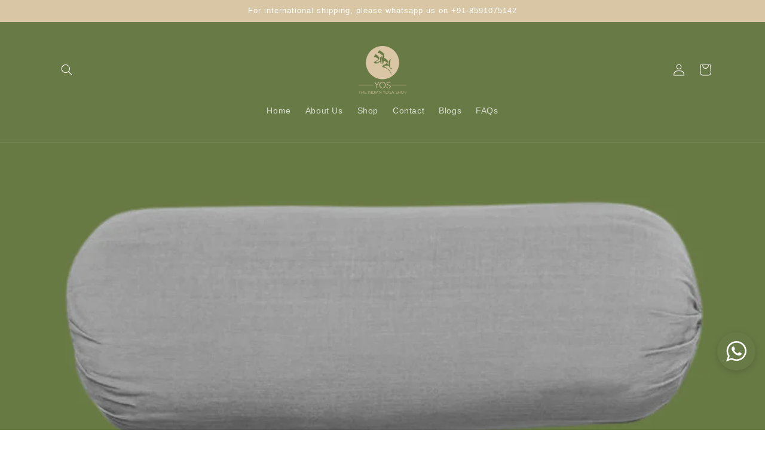

--- FILE ---
content_type: text/css
request_url: https://cdn.shopify.com/extensions/019ac962-1010-7716-ae7c-b1060d2fe226/ezy-whatsapp-chat-button-18/assets/ezy-chat.css?v=1.2
body_size: 1713
content:

/* CSS Multiple Whatsapp Chat */
.whatsapp-name {
    font-size: 16px;
    font-weight: 600;
    padding-bottom: 0;
    margin-bottom: 0;
    line-height: 0.5;
  }
  .ezy-position-relative{
    position: relative;
  }
  #ezy-whatsapp-chat {
    box-sizing: border-box !important;
    outline: none !important;
    position: fixed;
    width: 350px;
    border-radius: 10px;
    box-shadow:rgba(0, 0, 0, 0.3) 0px 4px 30px 0px;
    bottom: 97px;
    right: 30px;
    overflow: hidden;
    z-index: 999999999999999999999999;
    animation-name: showchat;
    animation-duration: 1s;
    transform: scale(1);
  } 
  .ezy-block-app{
    position: relative;
    z-index: 999999999999999999999999;
  }
  .ezychat-chat {
    background: rgb(7 95 84);
    color: #404040;
    position: fixed;
    display: none;
    font-weight: 400;
    justify-content: space-between;
    text-decoration: none;
    gap: 2px;
    z-index: 999999999999999999999999;
    cursor: pointer;
    bottom: 25px;
    right: 30px;
    font-size: 15px;
    padding: 15px;
    border-radius: 50%;
    box-shadow: rgba(0, 0, 0, 0.15) 0px 3px 12px 0px;
    align-items: center;
  }
  
  .ezychat-chat svg {
   width:32px;
   height:32px;
fill:#fff
  }
  
  .header-chat {
    /*   background: linear-gradient(to right top, #6f96f3, #164ed2); */
    background: #009688;
    background: #095e54;
    color: #fff;
    padding: 20px;
  }
  
  .header-chat h3 {
    margin: 0 0 10px; 
  }
  
  .header-chat p {
    font-size: 14px;
    line-height: 1.7;
    margin: 0;
  }
  
  .info-avatar {
    position: relative;
  }
  
  .info-avatar img {
    border-radius: 100%;
    width: 50px;
    height: 50px;
    float: left;
    margin: 0 10px 0 0;
    background: #fff;
  }
  
  .informasi {
    padding: 20px;
    display: block;
    overflow: hidden;
    animation-name: showhide;
    animation-duration: 0.5s;
  }
  
  .informasi:hover {
    background: #f1f1f1;
  }
  
  .info-chat span {
    display: block;
  }
  
  #get-label,
  span.chat-label {
    font-size: 12px;
    color: #888;
  }
  
  #get-nama,
  span.chat-nama {
    margin: 5px 0 0;
    font-size: 15px;
    font-weight: 700;
    color: #222;
  }
  
  #get-label,
  #get-nama {
    color: #fff;
  }
  
  span.my-number {
    display: none;
  }
  
  /* .blanter-msg {
    color: #444;
    padding: 20px;
    font-size: 12.5px;
    text-align: center;
    border-top: 1px solid #ddd;
  } */
  textarea#chat-input {
    border: none;
    font-family: "Arial", sans-serif;
    width: 100%;
    height: 20px;
    outline: none;
    resize: none;
    padding: 20px;
    font-size: 16px;
    overflow: hidden;
  }
  textarea#chat-input:focus-visible{
    outline-offset:0;
    box-shadow:none !important;
  }
  span#send-it {
    font-weight: 700;
    padding: 14px 11px 8px 11px;
    cursor: pointer;
    width: 46px;
  }
  span#send-it svg {
    fill: #095e54;
    height: 24px;
    width: 20px;
 
  }
  
  .first-msg {
    background: transparent;
    padding: 30px;
    text-align: center;
  }
  .first-msg span {
    background: #e2e2e2;
    color: #333;
    font-size: 14.2px;
    line-height: 1.7;
    border-radius: 10px;
    padding: 15px 20px;
    display: inline-block;
  }
  
  .start-chat .blanter-msg {
    display: flex;

    background: #fff;
  }
  
  #get-number {
    display: none;
  }
  
  .close-chat {
    position: absolute;
    top: 5px;
    right: 15px;
    color: #fff;
    font-size: 30px;
    text-decoration: none;
  }
  
  @keyframes ZpjSY {
    0% {
      background-color: #b6b5ba;
    }
    15% {
      background-color: #111111;
    }
    25% {
      background-color: #b6b5ba;
    }
  }
  @keyframes hPhMsj {
    15% {
      background-color: #b6b5ba;
    }
    25% {
      background-color: #111111;
    }
    35% {
      background-color: #b6b5ba;
    }
  }
  @keyframes iUMejp {
    25% {
      background-color: #b6b5ba;
    }
    35% {
      background-color: #111111;
    }
    45% {
      background-color: #b6b5ba;
    }
  }
  @keyframes showhide {
    from {
      transform: scale(0.5);
      opacity: 0;
    }
  }
  @keyframes showchat {
    from {
      transform: scale(0);
      opacity: 0;
    }
  }
  @media screen and (max-width: 480px) {
    #wezy-hatsapp-chat {
      width: auto;
      left: 5%;
      right: 5%;
      font-size: 80%;
    }
  }
  .hide {
    display: none;
    animation-name: showhide;
    animation-duration: 0.5s;
    transform: scale(1);
    opacity: 1;
  }
  
  .show {
    display: block;
    animation-name: showhide;
    animation-duration: 0.5s;
    transform: scale(1);
    opacity: 1;
  }
  
  .whatsapp-message-container {
    display: flex;
    z-index: 1;
  }
  
  .whatsapp-message {
    padding: 7px 14px 6px;
    background-color: white;
    border-radius: 0px 8px 8px;
    position: relative;
    transition: all 0.3s ease 0s;
    opacity: 0;
    transform-origin: center top 0px;
    z-index: 2;
    box-shadow: rgba(0, 0, 0, 0.13) 0px 1px 0.5px;
    margin-top: 4px;
    margin-left: -54px;
    max-width: calc(100% - 66px);
  }
  
  .whatsapp-chat-body {
    padding: 20px 20px 20px 10px;
    background-color: #e6ddd4;
    position: relative;
  }
  .whatsapp-chat-body::before {
    display: block;
    position: absolute;
    content: "";
    left: 0px;
    top: 0px;
    height: 100%;
    width: 100%;
    z-index: 0;
    opacity: 0.08;
    background-image: url("https://elfsight.com/assets/chats/patterns/whatsapp.png");
  }
  
  .dAbFpq {
    display: flex;
    z-index: 1;
  }
  
  .eJJEeC {
    background-color: white;
    width: 52.5px;
    height: 32px;
    border-radius: 16px;
    display: flex;
    -moz-box-pack: center;
    justify-content: center;
    -moz-box-align: center;
    align-items: center;
    margin-left: 10px;
    opacity: 0;
    transition: all 0.1s ease 0s;
    z-index: 1;
    box-shadow: rgba(0, 0, 0, 0.13) 0px 1px 0.5px;
  }
  
  .hFENyl {
    position: relative;
    display: flex;
  }
  
  .ixsrax {
    height: 5px;
    width: 5px;
    margin: 0px 2px;
    border-radius: 50%;
    display: inline-block;
    position: relative;
    animation-duration: 1.2s;
    animation-iteration-count: infinite;
    animation-timing-function: linear;
    top: 0px;
    background-color: #9e9da2;
    animation-name: ZpjSY;
  }
  
  .dRvxoz {
    height: 5px;
    width: 5px;
    margin: 0px 2px;
    background-color: #b6b5ba;
    border-radius: 50%;
    display: inline-block;
    position: relative;
    animation-duration: 1.2s;
    animation-iteration-count: infinite;
    animation-timing-function: linear;
    top: 0px;
    animation-name: hPhMsj;
  }
  
  .kAZgZq {
    padding: 7px 14px 6px;
    background-color: white;
    border-radius: 0px 8px 8px;
    position: relative;
    transition: all 0.3s ease 0s;
    opacity: 0;
    transform-origin: center top 0px;
    z-index: 2;
    box-shadow: rgba(0, 0, 0, 0.13) 0px 1px 0.5px;
    margin-top: 4px;
    margin-left: -54px;
    max-width: calc(100% - 66px);
  }
  .kAZgZq::before {
    position: absolute;
    background-image: url("[data-uri]");
    background-position: 50% 50%;
    background-repeat: no-repeat;
    background-size: contain;
    content: "";
    top: 0px;
    left: -12px;
    width: 12px;
    height: 19px;
  }
  
  .bMIBDo {
    font-size: 13px;
    font-weight: 700;
    line-height: 18px;
    color: rgba(0, 0, 0, 0.4);
  }
  
  .iSpIQi {
    font-size: 14px;
    line-height: 19px;
    margin-top: 4px;
    color: #111111;
  }
  
  .iSpIQi {
    font-size: 14px;
    line-height: 19px;
    margin-top: 4px;
    color: #111111;
  }
  
  .cqCDVm {
    text-align: right;
    margin-top: 4px;
    font-size: 12px;
    line-height: 16px;
    color: rgba(17, 17, 17, 0.5);
    margin-right: -8px;
    margin-bottom: -4px;
  }
  .chat-bubble-ezy {
    position: fixed;
    display: flex;
    bottom: 114px;
    background: rgb(255 255 255);
    color: rgb(0 0 0);
    padding: 5px 10px;
    right: 112px;
    box-shadow: rgba(0, 0, 0, 0.15) 0px 3px 12px 0px;
    border-radius: 10px;
}
.chat-bubble-ezy:before {
  position: absolute;
  content: "";
  width: 0;
  height: 0;
  border-style: solid;
  border-width: 11px 5px 6px 16px;
  border-color: transparent #ff070700 transparent #ffffff;
  top: 18px;
  right: -15px;
  box-shadow: rgba(0, 0, 0, 0.15) -17px -20px 20px 0px;
}
.gap-3{
  gap: 7px;
}
.ezy-bagde-setting {
  font-size: 9px;
  font-family: sans-serif;
}
.ezy-bagde {
  width: 15px;
  height: 15px;
  background-color: rgb(255, 0, 0);
  position: absolute;
  z-index: 1;
  border-radius: 50%;
  right: 1px;
  top: -3px;
  display: flex;
  align-items: center;
  justify-content: center;
}
.ezy-animation::before, .ezy-animation::after {
  animation: 1s linear 0s infinite normal none running ezy-chats-pulse;
}

.ezy-animation::after {
  animation-delay: 0.5s;
}
.ezy-animation::before, .ezy-animation::after {
  content: "";
  position: absolute;
  border: 1px solid;
  border-color: var(--animation-border-color, black);
  inset: -2px;
  border-radius: 500px;
  opacity: 0;
  z-index: 0;
}
@keyframes ezy-chats-pulse {
  0% {
    transform: scale(1);
    opacity: 0;
  }
  50% {
    opacity: 1;
  }
  100% {
    transform: scale(1.2);
    opacity: 0;
  }
  
}